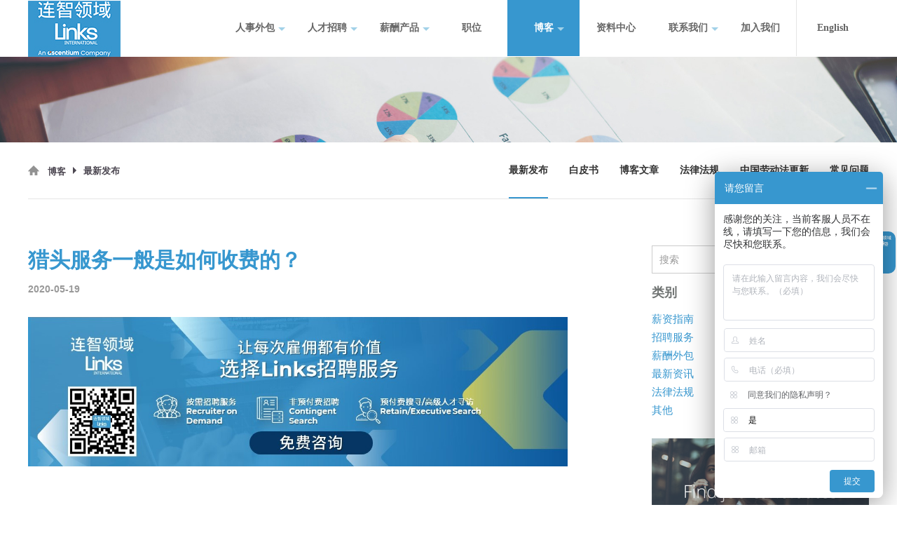

--- FILE ---
content_type: text/html; charset=utf-8
request_url: https://www.linksinternational.com.cn/view/news/details/1075
body_size: 11184
content:
<!DOCTYPE html><html lang='zh-CN'><head><meta charset='UTF-8'><meta content='width=device-width, initial-scale=1.0, maximum-scale=1.0, user-scalable=0' name='viewport' /><meta http-equiv='X-UA-Compatible' content='ie=edge'><meta name="keywords" content=" 猎头服务,猎头服务价格,猎头服务公司," /><meta name="description" content=" 猎头服务的收费方式还有一种是在签订好合同之后收取的，方式主要是预付金加上尾款，而尾款需要等到猎头公司提供的候选人过了试用期之后才会支付的，猎头服务的佣金一般是按照候选人年薪的百分之多少来进行计算的。" /><link rel="shortcut icon" href=" /favicon.ico" /><link rel='stylesheet' href='//g.linksinternational.com.cn/css/reset.css?v=202506062512'><link rel='stylesheet' href='//g.linksinternational.com.cn/css/bootstrap.css'><link rel='stylesheet' href='//g.linksinternational.com.cn/css/main.css?v=202396152'><script>
var _hmt = _hmt || [];
(function() {
  var hm = document.createElement("script");
  hm.src = "https://hm.baidu.com/hm.js?2aa89b5699e0a88f8c47e8ccca5cd361";
  var s = document.getElementsByTagName("script")[0]; 
  s.parentNode.insertBefore(hm, s);
})();
</script><title> 猎头服务一般是如何收费的？ - 最新发布 - 连智领域Links International</title><style>    .hbspt-form{
        margin-bottom: 45px;
      }
      #hs-form-iframe-0{
      width: 100% !important;
    }
  </style><script src='//g.linksinternational.com.cn/js/jquery-1.11.0.js'></script></head><body><div class='header'><div class="global-header"><div class="global-header-content"><nav class="global-header-nav"><a href="/" class="pc-logo"><img src="//f.linksinternational.com.cn/Upload/2025/2/202502117081677.jpg" alt=""></a><!-- ç§»å¨ç«¯ --><ul class="global-header-nav-top"><li class="global-header-nav-menu"><a href="javascript:;" class="global-header-nav-btn" id="js-global-btn-menu"><span></span><span></span><span></span></a></li><li class="global-header-nav-logo hidden-xs hidden-sm hidden-md hidden-lg"><a href="/" title="" class="global-logo" style="background-image:url('//f.linksinternational.com.cn/Upload/2025/2/202502117081677.jpg')"><span></span></a></li></ul><!-- ç§»å¨ç«¯ --><ul class="global-header-nav-list"><li class="global-header-nav-item bottom-line-lighter "><a href="/hro">人事外包<span class="sub-arrow"></span></a><ul class="global-header-nav-lists"><li class="global-header-nav-items"><a href="/hro/payroll">薪酬外包/人事代理</a></li><li class="global-header-nav-items"><a href="/hro/secondment-peo">名义雇主EOR服务</a></li><li class="global-header-nav-items"><a href="/hro/eor-calculation">EOR服务计算</a></li><li class="global-header-nav-items"><a href="/hro/visa">签证办理</a></li><li class="global-header-nav-items"><a href="/hro/CareerTransition">职业过渡服务</a></li><li class="global-header-nav-items"><a href="/hro/corporate-services">企业服务</a></li><li class="global-header-nav-items"><a href="/hro/other">其他人事外包</a></li><li class="global-header-nav-items"><a href="/hro/hro-faq">常见问答</a></li></ul></li><li class="global-header-nav-item bottom-line-lighter "><a href="/recruitment">人才招聘<span class="sub-arrow"></span></a><ul class="global-header-nav-lists"><li class="global-header-nav-items"><a href="/recruitment/client-success-stories">成功案例</a></li><li class="global-header-nav-items"><a href="/recruitment/property-construction">房地产</a></li><li class="global-header-nav-items"><a href="/recruitment/consumer">消费品</a></li><li class="global-header-nav-items"><a href="/recruitment/retail-luxury">奢侈品与零售</a></li><li class="global-header-nav-items"><a href="/recruitment/healthcare-life-science">医疗健康与生命科学</a></li><li class="global-header-nav-items"><a href="/recruitment/TMT">高科技</a></li><li class="global-header-nav-items"><a href="/recruitment/Industrial">工业</a></li><li class="global-header-nav-items"><a href="/recruitment/banking-financial-accountancy">财务与人力资源</a></li><li class="global-header-nav-items"><a href="/recruitment/temporary-contract">短期雇员招聘</a></li></ul></li><li class="global-header-nav-item bottom-line-lighter "><a href="/product">薪酬产品<span class="sub-arrow"></span></a><ul class="global-header-nav-lists"><li class="global-header-nav-items"><a href="/product/links-one">Links One 亚洲薪资平台</a></li><li class="global-header-nav-items"><a href="/product/links-integration-hub">LIH薪酬管理整合中心</a></li><li class="global-header-nav-items"><a href="/product/links-product-update">产品最新资讯</a></li></ul></li><li class="global-header-nav-item bottom-line-lighter "><a href="/jobs">职位</a><ul class="global-header-nav-lists"></ul></li><li class="global-header-nav-item bottom-line-lighter active "><a href="/view/news">博客<span class="sub-arrow"></span></a><ul class="global-header-nav-lists"><li class="global-header-nav-items"><a href="/view/news">最新发布</a></li><li class="global-header-nav-items"><a href="/view/whitepaper">白皮书</a></li><li class="global-header-nav-items"><a href="/view/blogs">博客文章</a></li><li class="global-header-nav-items"><a href="/view/legislation">法律法规</a></li><li class="global-header-nav-items"><a href="/view/china-labour-law-updates">中国劳动法更新</a></li><li class="global-header-nav-items"><a href="/view/FAQ">常见问题</a></li></ul></li><li class="global-header-nav-item bottom-line-lighter "><a href="/resources">资料中心</a></li><li class="global-header-nav-item bottom-line-lighter "><a href="/about/contact">联系我们<span class="sub-arrow"></span></a><ul class="global-header-nav-lists"><li class="global-header-nav-items"><a href="/about/contact">联系我们</a></li><li class="global-header-nav-items"><a href="/about/company-profile">连智领域简介</a></li><li class="global-header-nav-items"><a href="/about/management-team">管理团队</a></li><li class="global-header-nav-items"><a href="/about/awards">奖项荣誉</a></li></ul></li><li class="global-header-nav-item bottom-line-lighter "><a href="/join-links">加入我们</a><ul class="global-header-nav-lists"></ul></li><li class="global-header-nav-item bottom-line-lighter lang"><a href="/en">English</a></li><!-- <li class="global-header-nav-item bottom-line-lighter login"><a href="/user/login" target="_blank">ç»å½</a></li><li class="global-header-nav-item bottom-line-lighter"><a href="https://hr.linksinternational.com.cn/" target="_blank">HRé¨æ·</a></li> --></ul></nav></div></div><div class="global-mobile-split"></div></div><div class='mian wrapper'><div class="asite-mask" style="display: none;"></div><div class="banner"><img src="/Templates/html/images/新闻与市场观察_03.png" class="img-responsive" alt="Image"></div><div class="breadcrumb"><div class="container"><div class="sm-margin"><ul class="list"><li><a href="/view/news"><i class="iconfont icon-home"></i><span>博客</span></a></li><li><a ><span>最新发布</span></a></li></ul><ul class="solt"><li class="active" ><a href="/view/news">                      最新发布
                  </a></li><li ><a href="/view/whitepaper">                      白皮书
                  </a></li><li ><a href="/view/blogs">                      博客文章
                  </a></li><li ><a href="/view/legislation">                      法律法规
                  </a></li><li ><a href="/view/china-labour-law-updates">                      中国劳动法更新
                  </a></li><li ><a href="/view/FAQ">                      常见问题
                  </a></li></ul></div></div></div><section class="news-section"><div class="container"><div class="sm-margin flex"><div class="content"><div class="edit-inner"><div class="title">                  猎头服务一般是如何收费的？
                 
              </div><div class="time">2020-05-19</div><div class="edit"><p><a href="https://www.linksinternational.com.cn/contact"><img alt="" src="//f.linksinternational.com.cn/Upload/2021/6/202106020339340.jpg" /></a></p><p>&nbsp;</p><p><span style="font-size:18px;">现在各大企业对于管理人才的需求是越来越迫切，因此猎头行业也开始得到迅速发展，成为帮助企业招揽人才的一个渠道。而企业在需求猎头公司帮助之前，需要了解一下<a href="https://www.linksinternational.com.cn/recruitment"><span style="color:#3498db;">猎头服务</span></a>是如何收费的。</span></p><p>&nbsp;</p><p><span style="font-size:18px;">1、向企业收费</span></p><p><span style="font-size:18px;">很多人都以为猎头公司就是中介，这其实是一种误解。猎头公司和中介还是有所不同的，比如说猎头公司是不会向个人收费的，而中介公司是只要提供了服务就会收取一些费用。比如说如果是个人来求职的话，那么就会向个人收费。猎头服务收费都是面向企业的。猎头公司不仅不会向个人收费，甚至还会为求职者提供非常专业的咨询服务，为企业提供优秀的管理人才、对人才进行相关的，进行沟通协商等一系列相关服务。中介公司一般面向的都是中低端的人才，而猎头公司针对的都是中高端人才和专业技术人才。</span></p><p>&nbsp;</p><p><span style="font-size:18px;">2、与企业签订合同后再收费</span></p><p><span style="font-size:18px;">猎头公司不会随随便便就和一家企业进行合作，一般都会要和企业就相关合作细则都商定清楚之后，再确定合作方案并且签订合同，初次合作的企业或需先支付一部分猎头服务费用作为定金，然后猎头公司就会根据企业提出的具体要求来进行人才寻访。</span></p><p>&nbsp;</p><p><span style="font-size:18px;">3、保证期结束后再收费</span></p><p><span style="font-size:18px;">猎头服务的收费方式还有一种是在签订好合同之后收取的，方式主要是预付款加上尾款，尾款等到猎头公司提供的候选人上班之后的规定时间内支付（一般为60天内），猎头服务的佣金一般是按照候选人年薪的百分比来进行计算的，一般收费比例为22-28%。猎头服务收费一般都有最低收费标准，那也是为什么人才的薪资一般会比较高时才会选择猎头服务的原因。</span></p><p>&nbsp;</p><p><span style="font-size:18px;">想要快速为您的企业找到合适的人才？连智领域Links Recruitment在亚洲有着超过20年的招聘猎头服务经验，为房地产、高科技、医药、零售、消费品、工业等行业提供服务。赶快联络我们的招聘顾问进行<a href="https://www.linksinternational.com.cn/contact"><span style="color:#3498db;">免费咨询</span></a>。</span></p><p>&nbsp;</p><p style="margin:0cm 0cm 0.0001pt; text-align:justify"><strong><span style="color:#3498db;"><span style="font-size:10.5pt"><span style="font-family:等线"><span style="font-size:12.0pt"><span style="font-family:&quot;微软雅黑&quot;,sans-serif">推荐阅读：</span></span></span></span></span></strong></p><p style="margin:0cm 0cm 0.0001pt; text-align:justify"><strong><a href="https://www.linksinternational.com.cn/view/news/details/1068"><span style="color:#3498db;"><span style="font-size:16px;"><u>猎头公司的工作内容有哪些</u></span></span></a></strong></p><p style="margin:0cm 0cm 0.0001pt; text-align:justify"><strong><span style="font-size:16px;"><u><a href="https://www.linksinternational.com.cn/view/news/details/1072"><span style="color:#3498db;">企业为什么要专门招聘猎头来招聘人才</span></a></u></span></strong></p><p style="margin:0cm 0cm 0.0001pt; text-align:justify"><strong><span style="font-size:16px;"><u><a href="https://www.linksinternational.com.cn/view/news/details/1070"><span style="color:#3498db;">选择招聘猎头企业应该做好哪些准备</span></a></u></span></strong></p><p style="margin:0cm 0cm 0.0001pt; text-align:justify"><strong><a href="https://www.linksinternational.com.cn/view/news/details/1066"><span style="color:#3498db;"><span style="font-size:16px;"><u>猎头招聘的渠道一般有哪些</u></span></span></a></strong></p><p style="margin:0cm 0cm 0.0001pt; text-align:justify">&nbsp;</p><p style="margin:0cm 0cm 0.0001pt; text-align:justify">&nbsp;</p><p style="margin:0cm 0cm 0.0001pt; text-align:justify"><span style="font-size:10.5pt"><span style="font-family:等线"><span style="font-size:12.0pt"><span style="font-family:&quot;微软雅黑&quot;,sans-serif">连智领域Links International在亚洲提供人事服务超过20年，服务网络覆盖亚洲17个国家和地区，为企业提供</span></span><a href="https://www.linksinternational.com.cn/recruitment" style="color:blue; text-decoration:underline"><span lang="EN-US" style="font-size:12.0pt"><span style="font-family:&quot;微软雅黑&quot;,sans-serif"><span style="color:#3798cf">猎头招聘</span></span></span></a><span style="font-size:12.0pt"><span style="font-family:&quot;微软雅黑&quot;,sans-serif"><span style="color:#3798cf">、</span></span></span><a href="https://www.linksinternational.com.cn/recruitment/employer-branding" style="color:blue; text-decoration:underline"><span lang="EN-US" style="font-size:12.0pt"><span style="font-family:&quot;微软雅黑&quot;,sans-serif"><span style="color:#3798cf">雇主品牌</span></span></span></a><span style="font-size:12.0pt"><span style="font-family:&quot;微软雅黑&quot;,sans-serif"><span style="color:#3798cf">、</span></span></span><span lang="EN-US" style="color: blue; text-decoration: underline; font-size: 12pt;"><span style="font-family:&quot;微软雅黑&quot;,sans-serif"><span style="color:#3798cf">员工安置</span></span></span><span style="font-size:12.0pt"><span style="font-family:&quot;微软雅黑&quot;,sans-serif"><span style="color:#3798cf">、</span></span></span><a href="https://www.linksinternational.com.cn/hro/payroll" style="color:blue; text-decoration:underline"><span lang="EN-US" style="font-size:12.0pt"><span style="font-family:&quot;微软雅黑&quot;,sans-serif"><span style="color:#3798cf">薪酬外包</span></span></span></a><span style="font-size:12.0pt"><span style="font-family:&quot;微软雅黑&quot;,sans-serif"><span style="color:#3798cf">、</span></span></span><a href="https://www.linksinternational.com.cn/hro/secondment-peo" style="color:blue; text-decoration:underline"><span lang="EN-US" style="font-size:12.0pt"><span style="font-family:&quot;微软雅黑&quot;,sans-serif"><span style="color:#3798cf">派遣/</span></span></span><span lang="EN-US" style="font-size:12.0pt"><span style="font-family:&quot;微软雅黑&quot;,sans-serif"><span style="color:#3798cf">外包</span></span></span></a><span style="font-size:12.0pt"><span style="font-family:&quot;微软雅黑&quot;,sans-serif"><span style="color:#3798cf">、</span></span></span><a href="https://www.linksinternational.com.cn/hro/visa" style="color:blue; text-decoration:underline"><span lang="EN-US" style="font-size:12.0pt"><span style="font-family:&quot;微软雅黑&quot;,sans-serif"><span style="color:#3798cf">工作签办理</span></span></span></a><span style="font-size:12.0pt"><span style="font-family:&quot;微软雅黑&quot;,sans-serif">等人事服务！现在就</span></span><a href="https://www.linksinternational.com.cn/contact" style="color:blue; text-decoration:underline"><span lang="EN-US" style="font-size:12.0pt"><span style="font-family:&quot;微软雅黑&quot;,sans-serif"><span style="color:#3798cf">联络我们</span></span></span></a><span style="font-size:12.0pt"><span style="font-family:&quot;微软雅黑&quot;,sans-serif">，了解更多连智领域的人力资源解决方案，帮助HR提升职能。</span></span></span></span></p><p style="margin:0cm 0cm 0.0001pt; text-align:justify">&nbsp;</p><p style="margin:0cm 0cm 0.0001pt; text-align:justify">&nbsp;</p><p><a href="https://www.linksinternational.com.cn/hro/links-one"><img alt="" src="//f.linksinternational.com.cn/Upload/2021/5/202105110826298.png" style="height: 439px; width: 1000px;" /></a></p><p>&nbsp;</p><p style="margin:0cm 0cm 0.0001pt; text-align:justify">&nbsp;</p></div><div class="edit-footer"><div class="labels"><span><i class="iconfont icon-biaoqian"></i>猎头服务</span><span><i class="iconfont icon-biaoqian"></i>猎头服务价格</span><span><i class="iconfont icon-biaoqian"></i>猎头服务公司</span><span><i class="iconfont icon-biaoqian"></i></span></div><div class="share"><div class="a2a_kit a2a_kit_size_32 a2a_default_style"><a class="a2a_button_wechat"></a><a class="a2a_button_sina_weibo"></a><a class="a2a_button_linkedin"></a></div><script async src="https://static.addtoany.com/menu/page.js"></script></div></div><div class="paging-v3"><a class="prev" href="/view/news/details/1076">                     上一篇：什么是薪酬外包，有哪些优势？
                  </a><a href="/view/news/details/1074" class="next" >下一篇：企业进行薪酬外包的原因分析</a></div><ul class="recommend-list"><li><a href="/view/news/details/1974" class="item"><div class="image"><img src="//f.linksinternational.com.cn/Upload/2022/10/202210210256128.png" class="img-responsive" alt="上海猎头公司2022年盘点：数字经济蕴含多大机遇？"></div><div class="con"><div class="name">                          上海猎头公司2022年盘点：数字经济蕴含多大机遇？
                      </div><div class="time">                          2022-10-21
                      </div></div></a></li><li><a href="/view/news/details/1975" class="item"><div class="image"><img src="//f.linksinternational.com.cn/Upload/2022/10/202210214523772.png" class="img-responsive" alt="数字化人才成刚需？知名猎头公司怎么看"></div><div class="con"><div class="name">                          数字化人才成刚需？知名猎头公司怎么看
                      </div><div class="time">                          2022-10-21
                      </div></div></a></li></ul></div></div><div class="asite"><div class="form-group"><input id="search_txt" type="text" placeholder="搜索" class="form-control" value=""><a href="javascript:void(0)" class="btn searchlink"><i class="iconfont icon-icon_small_search"></i><span>提交</span></a></div><div class="type-links"><div class="title">类别</div><ul><li><a href="/Article/Search?nid=6&type=Salary+Guide">薪资指南</a></li><li><a href="/Article/Search?nid=6&type=Recruitment">招聘服务</a></li><li><a href="/Article/Search?nid=6&type=Payroll">薪酬外包</a></li><li><a href="/Article/Search?nid=6&type=Latest+News">最新资讯</a></li><li><a href="/Article/Search?nid=6&type=Legislation">法律法规</a></li><li><a href="/Article/Search?nid=6&type=Others">其他</a></li></ul></div><ul><li><a href="https://www.linksinternational.com.cn/recruitment" class="item"><img src="/Templates/html/images/新闻与市场观察_09.png" alt="1" class="img-responsive"></a></li><li><a href="https://www.linksinternational.com.cn/hro/payroll" class="item"><img src="/Templates/html/images/新闻与市场观察_13.png" alt="2" class="img-responsive"></a></li><li><a href="https://www.linksinternational.com.cn/hro/other" class="item"><img src="/Templates/html/images/新闻与市场观察_18.png" alt="3" class="img-responsive"></a></li></ul><!-- <div class="subscribeEmail"><div class="title">资讯订阅</div><div class="text">                第一时间免费获取最新人力资源热门资讯。
              </div><div class="form-group"><input type="text" class="form-control" placeholder="您的电子邮箱 *"></div><button class="button button-default">立即订阅</button></div> --><div class="solt-block"><!--[if lte IE 8]><script charset="utf-8" type="text/javascript" src="//js.hsforms.net/forms/v2-legacy.js"></script><![endif]--><script charset="utf-8" type="text/javascript" src="//js.hsforms.net/forms/v2.js"></script><script>                hbspt.forms.create({
                  portalId: "2592461",
                  formId: "b4f3b176-e15c-4888-9070-39b1bf8dec24"
                });
              </script></div><div class="news-list"><div class="title">最新文章</div><ul><li><a href="/view/news/details/2012">【员工故事】与Winnan学习如何实现专业猎头团队的发展</a></li><li><a href="/view/news/details/2004">出海企业挑选人事外包服务的五大关键问题是什么？</a></li><li><a href="/view/news/details/1975">数字化人才成刚需？知名猎头公司怎么看</a></li><li><a href="/view/news/details/1974">上海猎头公司2022年盘点：数字经济蕴含多大机遇？</a></li><li><a href="/view/news/details/1967">听听上海猎头公司展望2023人才猎聘趋势</a></li><li><a href="/view/news/details/1966">专业的猎头公司如何解读2022-23人才猎聘新趋势？</a></li><li><a href="/view/news/details/1963">如何利用海外人事外包服务PEO和EOR实现增长？</a></li><li><a href="/view/news/details/1962">人力资源新趋势：选择人事外包服务(EOR)还是专业雇主组织(PEO)？</a></li><li><a href="/view/news/details/1959">金九银十，猎头公司如何助您开展人才争夺战？</a></li><li><a href="/view/news/details/1952">猎头服务，帮您敲开奢侈品行业“大门”</a></li></ul></div></div></div></div></section><footer class="footer"><div class="container"><div class="sm-margin"><div class="flex-box"><div class="panel-group" id="accordion"><div class="panel"><a data-parent="#accordion" data-toggle="collapse" href="#a1" class="title">              服务网络
            </a><a class="icon-toggle" data-parent="#accordion" data-toggle="collapse" href="#a1"></a><div class="collapse heroCollapse" id="a1"><ul><li><a href="https://linksinternational.com/">中国香港</a></li><li><a href="https://linksinternational.com/en-sg/">新加坡</a></li><li><a href="https://linksinternational.com/en-mo/">中国澳门</a></li><li><a href="/">中国大陆</a></li><li><a href="https://linksinternational.com/en-au/">澳大利亚</a></li><li><a href="https://linksinternational.com/en-tw/">中国台湾</a></li><li><a href="https://linksinternational.com/en-vn/">越南</a></li><li><a href="https://linksinternational.com/en-my/">马来西亚</a></li><li><a href="https://linksinternational.com/en-th/">泰国</a></li><li><a href="https://linksinternational.com/en-jp/">日本</a></li><li><a href="https://linksinternational.com/en-id/">印度尼西亚</a></li><li><a href="https://linksinternational.com/en-kr/">韩国</a></li><li><a href="https://linksinternational.com/en-ph/">菲律宾</a></li><li><a href="https://linksinternational.com/en-nz/">新西兰</a></li><li><a href="https://linksinternational.com/en-nz/">柬埔寨</a></li></ul></div></div><div class="panel"><a data-parent="#accordion" data-toggle="collapse" href="#a2" class="title">              人事外包
            </a><a class="icon-toggle" data-parent="#accordion" data-toggle="collapse" href="#a2"></a><div class="collapse heroCollapse" id="a2"><ul><li><a href="/hro/payroll">薪酬外包/人事代理</a></li><li><a href="/hro/secondment-peo">名义雇主EOR服务</a></li><li><a href="/hro/eor-calculation">EOR服务计算</a></li><li><a href="/hro/visa">签证办理</a></li><li><a href="/hro/CareerTransition">职业过渡服务</a></li><li><a href="/hro/corporate-services">企业服务</a></li><li><a href="/hro/other">其他人事外包</a></li><li><a href="/hro/hro-faq">常见问答</a></li></ul></div></div><div class="panel"><a data-parent="#accordion" data-toggle="collapse" href="#a3" class="title">              专业招聘领域
            </a><a class="icon-toggle" data-parent="#accordion" data-toggle="collapse" href="#a3"></a><div class="collapse heroCollapse" id="a3"><ul><li><a href="/recruitment/client-success-stories">成功案例</a></li><li><a href="/recruitment/property-construction">房地产</a></li><li><a href="/recruitment/consumer">消费品</a></li><li><a href="/recruitment/retail-luxury">奢侈品与零售</a></li><li><a href="/recruitment/healthcare-life-science">医疗健康与生命科学</a></li><li><a href="/recruitment/TMT">高科技</a></li><li><a href="/recruitment/Industrial">工业</a></li><li><a href="/recruitment/banking-financial-accountancy">财务与人力资源</a></li><li><a href="/recruitment/temporary-contract">短期雇员招聘</a></li></ul></div></div><div class="panel"><a data-parent="#accordion" data-toggle="collapse" href="#a4" class="title">              联系客户顾问
            </a><a class="icon-toggle" data-parent="#accordion" data-toggle="collapse" href="#a4"></a><div class="collapse heroCollapse" id="a4"><ul><li><a href="#">服务热线 021-5368 0000</a></li><li><a href="#">工作日 9:00 - 18:00</a></li><li><a href="#">服务邮箱 frontdesk@linksinternational.com</a></li><li class="share"><div class="share-box "><ul class="share-list clearfix"><li><a class="wb"  rel="nofollow"><div class="pic" style="background-image: url('//g.linksinternational.com.cn/images/wx2.png')"></div><div class="qrcode-box-wrp"><div class="qrcode-box qrcode-app" style="background-image:url('/Upload/2019/2/201902194393016.png')"><div class="qrcode-box-arrow"></div></div></div></a></li><li><a href="http://weibo.com/linksinternational" class="wx" target="_blank"  rel="nofollow"><div class="pic" style="background-image: url('//g.linksinternational.com.cn/images/wb2.png')"></div></a></li><li><a href="https://www.linkedin.com/company/links-recruitment-limited/?viewAsMember=true" class="apple" target="_blank"  rel="nofollow"><div class="pic" style="background-image: url('//g.linksinternational.com.cn/images/in2.png')"></div></a></li></ul></div></li><li class="button-wrapper"><a href="/contact" class="button button-default">                    免费咨询
                  </a></li></ul></div></div></div></div></div></div><script>(function(){
    var bp = document.createElement('script');
    var curProtocol = window.location.protocol.split(':')[0];
    if (curProtocol === 'https') {
        bp.src = 'https://zz.bdstatic.com/linksubmit/push.js';
    }
    else {
        bp.src = 'http://push.zhanzhang.baidu.com/push.js';
    }
    var s = document.getElementsByTagName("script")[0];
    s.parentNode.insertBefore(bp, s);
})();
</script></footer><div class="tip "><div class="container"><div class="sm-margin"><div class="">                © 2025 Links International <br/>                沪ICP备 19001480号<br/><img src="//f.linksinternational.com.cn/Upload/2019/5/201905216561484.png">沪公网安备 <a href="http://beian.miit.gov.cn" target="_blank" rel="nofollow">31010102005439</a>号
            </div><ul class="link-list"><li><a href="/product">薪酬产品</a></li><li><a href="/resources">资料中心</a></li><li><a href="/join-links">加入我们</a></li><li><a href="/site-map">网站地图</a></li><li><a href="/terms-conditions">免责声明</a></li><li><a href="/privacy-policy">隐私声明</a></li><li><a href="/supplier-code-of-conduct">供应商行为准则</a></li></ul></div></div></div></div><!-- 按钮 --><div class="site-button" id="js-open-asite" data-target=".asite"><i class="iconfont icon-jiantou"></i></div><!-- 按钮 --><!-- 固定 --><!-- 固定 --><script src='//g.linksinternational.com.cn/js/bootstrap.js'></script><script src='//g.linksinternational.com.cn/js/swiper.min.js'></script><script src='//g.linksinternational.com.cn/js/main.js'></script><script>    function init(callback) {
      setTimeout(() => {
        var iframe = $(".solt-block").find(".hs-form-iframe")[0].contentWindow || $(".solt-block").find(
          ".hs-form-iframe")[0].contentDocument;
        if (iframe.document) {
          var childDocument = iframe.document;
        }
        var input = childDocument.getElementsByClassName("hs-input")[0];
        input.setAttribute("placeholder", "您的电子邮箱*");
        var style = document.createElement("style");
        style.innerHTML =
          `
          .hs-input{
            font-weight: 700 !important;
            font-size: 16px !important;
            border-color: #fff !important;;
          }
          .hs-richtext p:first-child {
            font-size: 18px;
            font-weight: 700;
            margin-bottom: 16px;
            color: #fff;
            margin-top: 0 !important;
          }
          .hs-richtext p:last-child{
            font-size: 13px;
            margin-bottom: 20px;
            color: #fff;
          }
          .hbspt-form{
            background: #3797cf;
            color: #fff;
            padding: 20px 16px;
          }
          .hs-form-field > label{
            display: none !important; 
          }
          .hs-form-field input{
            background: transparent !important;
            border: none ;
            border-bottom: 1px solid #fff;
            border-radius: 0; 
            font-size: 14px;
            padding: 6px 12px 6px 0px;
            height: 34px;
            color: #fff;
          }
          .hs-form-field input::placeholder{
            color: #fff;
          }
          .hs-button{
            background: #fff !important;
      color: #3797cf !important;
      padding:0 !important;
      display: block;
      margin: 0 auto;
      width: 150px;
      border-color: #3797cf;
      height: 45px;
      line-height: 40px;
      font-size: 14px;
      cursor: pointer;
      transition: all .3s;
      font-family: MicrosoftYaHei-Bold;
      font-weight: 700;
          }
          .hs-richtext{
            font-size: 12px;
          }
          .hs-richtext a{
            color: #333;
          }
          .actions{
            margin: 0 !important;
            padding: 0 !important;
          }
          .hs-error-msgs label{
            color: red;
            margin: 4px 0;
            font-size: 16px;
            font-weight: 700;
          }
          .hs_error_rollup{
             display: none !important;
          }
          form{
            margin-bottom: 0 !important;
          }
        `;
        childDocument.head.append(style);
        style.onload = function () {
          if (callback && typeof callback == "function") {
            callback({
              iframe: iframe
            });
          }
        }
      }, 1000)
    }
    console.log($(window));
    $(window).load(function () {
      init(function (e) {
        console.log(e.iframe);
        if (e.iframe.document) {
          var childDocument = e.iframe.document;
          var height = childDocument.documentElement.clientHeight;
          setTimeout(function(){
            $(".hbspt-form").find(".hs-form-iframe")[0].style.height = height + "px";
          },1000)
        }
      });
    })

    $('.searchlink').click(function () {
        var search_txt = $('#search_txt').val();
        if (search_txt == "")
            alert('请输入搜索关键字');
        else
            location.href = "/Article/Search?nid=39&key=" + search_txt;
    })
  </script></body></html>


--- FILE ---
content_type: text/javascript; charset=utf-8
request_url: https://goutong.baidu.com/site/520/2aa89b5699e0a88f8c47e8ccca5cd361/b.js?siteId=18338270
body_size: 6603
content:
!function(){"use strict";!function(){var e={styleConfig:{"styleVersion":"1","inviteBox":{"btnBgColor":"#6696FF","startPage":1,"isShowText":1,"skinType":1,"buttonType":1,"autoInvite":0,"stayTime":6,"closeTime":20,"toChatTime":5,"inviteWinPos":0,"welcome":"欢迎来到本网站，请问有什么可以帮您？","autoChat":0,"btnBgColorType":0,"skinIndex":0,"customerStyle":{"acceptFontColor":"#000000","backImg":"","acceptBgColor":"#fecb2e","inviteBackImg":"https://aff-im.bj.bcebos.com/r/image/invite-back-img.png","confirmBtnText":"在线咨询","marginTop":0,"buttonPosition":"center","marginLeft":0},"defaultStyle":1,"likeCrm":0,"skinName":"默认皮肤","autoHide":0,"reInvite":1,"sendButton":{"bgColor":"#bfecff","fontColor":"#1980df"},"inviteHeadImg":"","fontPosition":"center","isCustomerStyle":0,"position":"middle","inviteInterval":30,"inviteWinType":0,"tradeId":0,"fontColor":"#333333"},"aiSupportQuestion":false,"webimConfig":{"isShowIntelWelLan":0,"skinIndex":0,"autoDuration":1,"customerColor":"#6696FF","themeType":0,"license":"000","isOpenAutoDirectCom":0,"generalRecommend":0,"isShowCloseBtn":1,"skinType":1,"isOpenKeepCom":1,"autoPopupMsg":0,"position":"right-bottom","needVerifyCode":1,"waitVisitStayTime":6,"searchTermRecommend":1},"noteBoard":{"btnBgColor":"#3797cf","skinIndex":0,"autoDuration":0,"likeCrm":1,"displayCompany":1,"customerColor":"#3797cf","cpyInfo":"感谢您的关注，当前客服人员不在线，请填写一下您的信息，我们会尽快和您联系。","skinName":"默认样式","displayLxb":1,"themeType":1,"formText":"感谢您的关注，当前客服人员不在线，请填写一下您的信息，我们会尽快和您联系。","isOpenAutoDirectCom":0,"skinType":1,"form":{"formOffline":0,"formOnlineAuto":0},"position":"right-bottom","itemsExt":[{"question":"同意我们的隐私声明？","subItems":["是","否"],"name":"item0","required":1,"isShow":1},{"question":"邮箱","name":"item1","required":0,"isShow":1},{"question":"地址","name":"item2","required":0,"isShow":0}],"items":[{"name":"content","required":1,"isShow":1},{"name":"visitorName","required":0,"isShow":1},{"name":"visitorPhone","required":1,"isShow":1}],"cpyTel":"","needVerifyCode":1,"tradeId":0,"btnBgColorType":1,"board":{"boardOffline":1,"boardOnline":1}},"blackWhiteList":{"type":-1,"siteBlackWhiteList":[]},"isWebim":1,"pageId":0,"seekIcon":{"barrageIconColor":"#9861E6","autoDuration":0,"barrageIssue":["可以介绍下你们的产品么？","你们是怎么收费的呢？","现在有优惠活动么？"],"displayLxb":1,"cpyInfo":"","skinType":1,"isFixedPosition":1,"iconType":0,"pcGroupiconColor":"#d6f3ff","needVerifyCode":1,"customerStyle":{"backImg":"https://su.bcebos.com/v1/biz-crm-aff-im/biz-crm-aff-im/generic/system/style/images/7a0ecb7d4fbf4c4082c9ea426f879a6f.png?authorization=bce-auth-v1/0a3fcab923c6474ea5dc6cb9d1fd53b9/2022-09-14T09:46:45Z/-1//1233968f2a7ffe1cb84b7df8b4f242fc56f1039911c0b49412a96590d41b17b8","iconWidth":150},"skinIndex":5,"likeCrm":0,"skinName":"自定义皮肤","groups":[{"groupName":"示例分组1","groupId":924839}],"barrageColor":0,"marginLeft":0,"autoConsult":1,"barrageSwitch":false,"isCustomerStyle":1,"groupStyle":{"bgColor":"#ffffff","buttonColor":"#d6f3ff","fontColor":"#008edf"},"pcGroupiconType":1,"position":"right-center","barrageIconColorType":0,"marginTop":0,"tradeId":0},"digitalHumanSetting":{"perid":"4146","gender":0,"demo":{"image":"https://aff-im.cdn.bcebos.com/onlineEnv/r/image/digitalman/digital-woman-demo-webim.png"},"headImage":"https://aff-im.cdn.bcebos.com/onlineEnv/r/image/digitalman/digital-woman-demo.jpg","name":"温柔姐姐","audition":"https://aff-im.cdn.bcebos.com/onlineEnv/r/audio/digitalman/woman.mp3","comment":"以亲切温柔的形象来接待访客，让用户感受到温暖和关怀；","data":{"welcome":{"gif":"https://aff-im.cdn.bcebos.com/onlineEnv/r/image/digitalman/digital-woman-welcome.gif"},"contact":{"gif":"https://aff-im.cdn.bcebos.com/onlineEnv/r/image/digitalman/digital-woman-contact.gif"},"warmLanguage":{"gif":""},"other":{"gif":""}}}},siteConfig:{"eid":"41870110","queuing":"<p><span style=\"font-family: 微软雅黑;\">欢迎来到连智领域Links！</span></p><p><span style=\"font-family: 微软雅黑;\"></span></p><p></p><p><span style=\"font-family: 微软雅黑;\">我们在亚洲19个国家和地区提供<span style=\"font-weight: bold;\">招聘服务、人事外包（PEO/EOR)、薪酬外包、Links One薪酬产品、签证办理</span>等多项人力资源服务。</span></p><p><span style=\"font-family: 微软雅黑;\"></span></p><p></p><p><span style=\"font-family: 微软雅黑;\">请留言告知<span style=\"font-weight: bold; text-decoration-line: underline;\">您的姓名、手机、邮箱、公司名称和服务需求</span>，我们的专业团队会尽快联系您！非常感谢！</span></p>","isOpenOfflineChat":1,"authToken":"bridge","isWebim":1,"imVersion":"im_server","platform":0,"isGray":"false","vstProto":1,"bcpAiAgentEnable":"0","webimConfig":{"isShowIntelWelLan":0,"skinIndex":0,"autoDuration":1,"customerColor":"#6696FF","themeType":0,"license":"000","isOpenAutoDirectCom":0,"generalRecommend":0,"isShowCloseBtn":1,"skinType":1,"isOpenKeepCom":1,"autoPopupMsg":0,"position":"right-bottom","needVerifyCode":1,"waitVisitStayTime":6,"searchTermRecommend":1},"isOpenRobot":0,"startTime":1769064930481,"authType":4,"prologue":"欢迎来到连智领域Links！&nbsp;<p></p><p><br></p><p><br></p><p>我们在亚洲19个国家和地区提供招聘服务、人事外包（PEO/EOR)、薪酬外包、Links One薪酬产品、签证办理等多项人力资源服务。&nbsp;</p><p><br></p><p>请留言告知您的姓名、手机、邮箱、公司名称和服务需求，我们的专业团队会尽快联系您！非常感谢！</p>","isPreonline":0,"isOpenSmartReply":1,"isCsOnline":0,"siteToken":"2aa89b5699e0a88f8c47e8ccca5cd361","userId":"41870110","route":"1","csrfToken":"bbff1213804149bd9d5d45bd09a90b09","ymgWhitelist":true,"likeVersion":"generic","newWebIm":1,"siteId":"18338270","online":"false","bid":"","webRoot":"https://affimvip.baidu.com/cps5/","isSmallFlow":0,"userCommonSwitch":{"isOpenTelCall":false,"isOpenCallDialog":false,"isOpenStateOfRead":true,"isOpenVisitorLeavingClue":true,"isOpenVoiceMsg":true,"isOpenVoiceCom":true}}};Object.freeze(e),window.affImConfig=e;var i=document.createElement("script"); i.src="https://aff-im.cdn.bcebos.com/onlineEnv/imsdk/1735891798/affim.js",i.setAttribute("charset","UTF-8");var o=document.getElementsByTagName("head")[0]||document.body;o.insertBefore(i,o.firstElement||null)}()}();